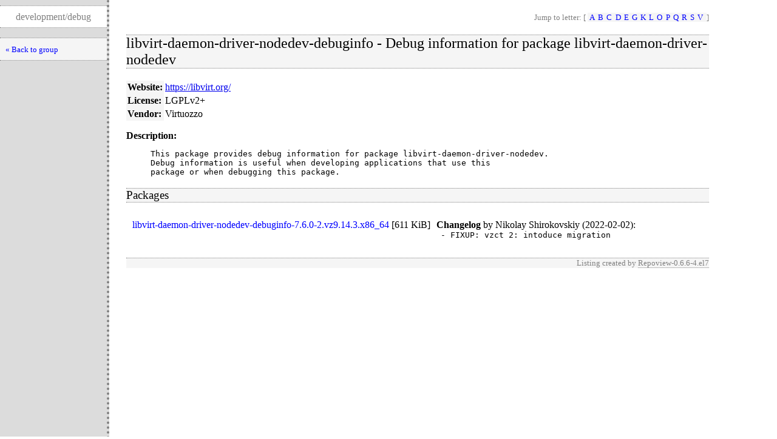

--- FILE ---
content_type: text/html
request_url: http://dk.archive.ubuntu.com/openvz/virtuozzo/releases/9.0/x86_64/debug/repoview/libvirt-daemon-driver-nodedev-debuginfo.html
body_size: 3111
content:
<!DOCTYPE html PUBLIC "-//W3C//DTD XHTML 1.0 Strict//EN" "http://www.w3.org/TR/xhtml1/DTD/xhtml1-strict.dtd">
<html>
<head>
  <meta content="text/html; charset=utf-8" http-equiv="content-type" />
<title>RepoView: Virtuozzo openvz-9.0.0 (264)</title>
  <link href="layout/repostyle.css" type="text/css" rel="stylesheet" />
  <meta content="noindex,follow" name="robots" />
</head>
<body>
    <div class="levbar">
      <p class="pagetitle">development/debug</p>
      <ul class="levbarlist">
        <li>
        <a href="development.debug.group.html" class="nlink" title="Back to package listing">« Back to group</a>
    </li>
    </ul>
    </div>
    <div class="main">
        <p class="nav">Jump to letter: [
          <span class="letterlist">
            <a href="letter_a.group.html" class="nlink">A</a><a href="letter_b.group.html" class="nlink">B</a><a href="letter_c.group.html" class="nlink">C</a><a href="letter_d.group.html" class="nlink">D</a><a href="letter_e.group.html" class="nlink">E</a><a href="letter_g.group.html" class="nlink">G</a><a href="letter_k.group.html" class="nlink">K</a><a href="letter_l.group.html" class="nlink">L</a><a href="letter_o.group.html" class="nlink">O</a><a href="letter_p.group.html" class="nlink">P</a><a href="letter_q.group.html" class="nlink">Q</a><a href="letter_r.group.html" class="nlink">R</a><a href="letter_s.group.html" class="nlink">S</a><a href="letter_v.group.html" class="nlink">V</a>
          </span>]
        </p>
        <h2>libvirt-daemon-driver-nodedev-debuginfo - Debug information for package libvirt-daemon-driver-nodedev</h2>
        <table cellpadding="2" cellspacing="0" border="0">
          <tr>
            <th>Website:</th>
            <td><a href="https://libvirt.org/">https://libvirt.org/</a></td>
          </tr>
          <tr>
            <th>License:</th>
            <td>LGPLv2+</td>
          </tr>
          <tr>
            <th>Vendor:</th>
            <td>Virtuozzo</td>
          </tr>
        </table>
        <dl>
        <dt>Description:</dt>
        <dd><pre>This package provides debug information for package libvirt-daemon-driver-nodedev.
Debug information is useful when developing applications that use this
package or when debugging this package.</pre></dd>
        </dl>
        <h3>Packages</h3>
        <table cellpadding="0" cellspacing="10" border="0">
        <tr>
            <td valign="top"><a href="../l/libvirt-daemon-driver-nodedev-debuginfo-7.6.0-2.vz9.14.3.x86_64.rpm" class="inpage">libvirt-daemon-driver-nodedev-debuginfo-7.6.0-2.vz9.14.3.x86_64</a>
              [<span style="white-space: nowrap">611 KiB</span>]</td>
            <td valign="top">
              <strong>Changelog</strong>
              by <span>Nikolay Shirokovskiy (2022-02-02)</span>:
              <pre style="margin: 0pt 0pt 5pt 5pt">- FIXUP: vzct 2: intoduce migration</pre>
            </td>
        </tr>
        </table>
        <p class="footernote">
          Listing created by
          <a href="https://fedorahosted.org/repoview/" class="repoview">Repoview-0.6.6-4.el7</a>
        </p>
    </div>
</body>
</html>